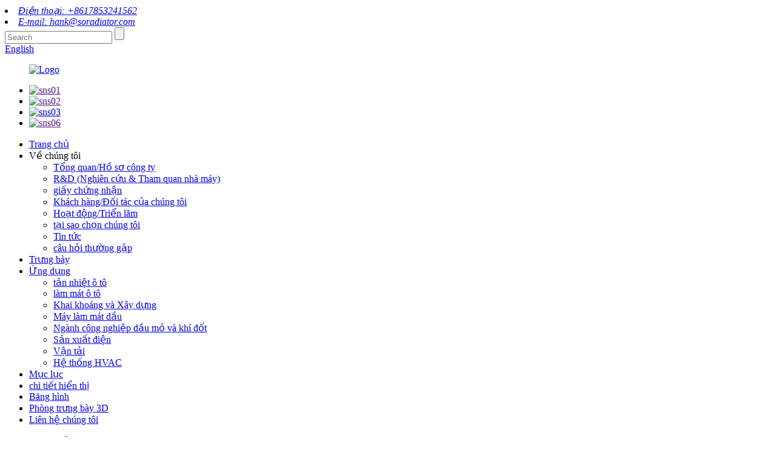

--- FILE ---
content_type: text/html
request_url: http://vi.soradiator.com/display/
body_size: 9323
content:
<!DOCTYPE html> <html dir="ltr" lang="vi"> <head> <meta charset="UTF-8"/> <title>Trưng bày</title> <meta http-equiv="Content-Type" content="text/html; charset=UTF-8" /> <!-- Google tag (gtag.js) --> <script async src="https://www.googletagmanager.com/gtag/js?id=G-404VQFEXJ7"></script> <script>
  window.dataLayer = window.dataLayer || [];
  function gtag(){dataLayer.push(arguments);}
  gtag('js', new Date());

  gtag('config', 'G-404VQFEXJ7');
</script> <meta name="viewport" content="width=device-width,initial-scale=1,minimum-scale=1,maximum-scale=1,user-scalable=no"> <link rel="apple-touch-icon-precomposed" href=""> <meta name="format-detection" content="telephone=no"> <meta name="apple-mobile-web-app-capable" content="yes"> <meta name="apple-mobile-web-app-status-bar-style" content="black"> <link href="//cdn.globalso.com/soradiator/style/global/style.css" rel="stylesheet" onload="this.onload=null;this.rel='stylesheet'"> <link href="//cdn.globalso.com/soradiator/style/public/public.css" rel="stylesheet" onload="this.onload=null;this.rel='stylesheet'"> <script src="https://cdn.globalso.com/lite-yt-embed.js"></script> <link href="https://cdn.globalso.com/lite-yt-embed.css" rel="stylesheet" onload="this.onload=null;this.rel='stylesheet'">  <script type="text/javascript" src="//cdn.globalso.com/soradiator/style/global/js/jquery.min.js"></script> <link rel="shortcut icon" href="//cdn.globalso.com/soradiator/ico.png" /> <link href="//cdn.globalso.com/hide_search.css" rel="stylesheet"/><link href="//www.soradiator.com/style/vi.html.css" rel="stylesheet"/></head> <body> <header class="head-wrapper">   <div class="topbar">     <div class="layout">       <address class="gm-sep head-contact">             <li class="head-phone"><a href="tel:+8617853241562">Điện thoại: +8617853241562</a></li>                   <li class="head-email"><a href="mailto:hank@soradiator.com">E-mail:         hank@soradiator.com        </a></li>             </address>       <div class="head-search">         <div class="head-search-form">           <form  action="/search.php" method="get">             <input class="search-ipt" type="text" placeholder="Search" name="s" id="s" />             <input type="hidden"  />             <input class="search-btn" type="submit" id="searchsubmit" value="" name="cat"/>           </form>         </div>         <span class="search-toggle"></span> </div>       <div class="change-language ensemble">   <div class="change-language-info">     <div class="change-language-title medium-title">        <div class="language-flag language-flag-en"><a href="https://www.soradiator.com/"><b class="country-flag"></b><span>English</span> </a></div>        <b class="language-icon"></b>      </div> 	<div class="change-language-cont sub-content">         <div class="empty"></div>     </div>   </div> </div> <!--theme125-->    </div>   </div>   <div class="header">     <div class="layout">       <figure class="logo"><a href="/">                 <img src="//cdn.globalso.com/soradiator/logo.png" alt="Logo">                 </a></figure>       <ul class="gm-sep head-social">                 <li><a target="_blank" href=""><img src="//cdn.globalso.com/soradiator/sns01.png" alt="sns01"></a></li>                 <li><a target="_blank" href=""><img src="//cdn.globalso.com/soradiator/sns02.png" alt="sns02"></a></li>                 <li><a target="_blank" href="https://www.linkedin.com/company/qingdao-shuangfeng-radiators/?viewAsMember=true"><img src="//cdn.globalso.com/soradiator/sns03.png" alt="sns03"></a></li>                 <li><a target="_blank" href=""><img src="//cdn.globalso.com/soradiator/sns06.png" alt="sns06"></a></li>               </ul>     </div>   </div>   <nav class="nav-bar">     <ul class="gm-sep nav">       <li><a href="/">Trang chủ</a></li> <li><a>Về chúng tôi</a> <ul class="sub-menu"> 	<li><a href="/company-overviewprofile/">Tổng quan/Hồ sơ công ty</a></li> 	<li><a href="/r-d-research-factory-tour/">R&amp;D (Nghiên cứu &amp; Tham quan nhà máy)</a></li> 	<li><a href="/certificates/">giấy chứng nhận</a></li> 	<li><a href="/our-clientspartners/">Khách hàng/Đối tác của chúng tôi</a></li> 	<li><a href="/activitiesexhibitions/">Hoạt động/Triển lãm</a></li> 	<li><a href="/why-choose-us/">tại sao chọn chúng tôi</a></li> 	<li><a href="/news/">Tin tức</a></li> 	<li><a href="/faqs/">câu hỏi thường gặp</a></li> </ul> </li> <li class="nav-current"><a href="/display/">Trưng bày</a></li> <li><a href="/products/">Ứng dụng</a> <ul class="sub-menu"> 	<li><a href="/car-radiator-products/">tản nhiệt ô tô</a></li> 	<li><a href="/car-intercooler/">làm mát ô tô</a></li> 	<li><a href="/mining-and-construction/">Khai khoáng và Xây dựng</a></li> 	<li><a href="/oil-coolers/">Máy làm mát dầu</a></li> 	<li><a href="/oil-and-gas-industry/">Ngành công nghiệp dầu mỏ và khí đốt</a></li> 	<li><a href="/power-generation/">Sản xuất điện</a></li> 	<li><a href="/transportation/">Vận tải</a></li> 	<li><a href="/heating-ventilation-and-air-conditioning-systems/">Hệ thống HVAC</a></li> </ul> </li> <li><a href="/catalog/">Mục lục</a></li> <li><a href="/details-show/">chi tiết hiển thị</a></li> <li><a href="/video/">Băng hình</a></li> <li><a href="/3d-showroom/">Phòng trưng bày 3D</a></li> <li><a href="/contact-us/">Liên hệ chúng tôi</a></li>     </ul>   </nav> </header>     	          <nav class="path-bar">           <ul class="path-nav">              <li> <a itemprop="breadcrumb" href="/">Trang chủ</a></li><li> <a href="#">Trưng bày</a></li>           </ul>        </nav>  <section class="layout page_content main_content">     	 <aside class="aside"> <section class="aside-wrap">           <section class="side-widget">              <div class="side-tit-bar">                 <h4 class="side-tit">Trưng bày</h4>              </div>              <ul class="side-cate">                <li><a href="/display_catalog/tube-fin-radiator/">Bộ tản nhiệt dạng ống</a></li> <li><a href="/display_catalog/plate-fin-radiator/">Bộ tản nhiệt dạng tấm</a></li> <li><a href="/display_catalog/cooling-system-assembly/">Lắp ráp hệ thống làm mát</a></li>                 </ul>                         </section>            		   </section> 	  </aside>       <section class="main">       <div class="main-tit-bar">          <h1 class="title">Trưng bày</h1>           <div class="clear"></div>       </div>          <div class="blog_list new-list">              <ul> <li class="blog-item new_item">                           <figure class="item-wrap">                             <a class="item-img" href="/display/cold-plate/"><img class="blog-img" src="//cdn.globalso.com/soradiator/cold-plate-01.jpg" alt="tấm lạnh"></a>                              <figcaption class="item-info">                                 <h3 class="item-title"><a href="/display/cold-plate/">tấm lạnh</a></h3>                                                                  <a href="/display/cold-plate/" class="item-more">Đọc thêm</a>                               </figcaption>                             </figure>                         </li>              <li class="blog-item new_item">                           <figure class="item-wrap">                             <a class="item-img" href="/display/cooing-systom-assembly/"><img class="blog-img" src="//cdn.globalso.com/soradiator/Cooing-Systom-Assembly-01.jpg" alt="Cooing hệ thống lắp ráp"></a>                              <figcaption class="item-info">                                 <h3 class="item-title"><a href="/display/cooing-systom-assembly/">Cooing hệ thống lắp ráp</a></h3>                                                                  <a href="/display/cooing-systom-assembly/" class="item-more">Đọc thêm</a>                               </figcaption>                             </figure>                         </li>              <li class="blog-item new_item">                           <figure class="item-wrap">                             <a class="item-img" href="/display/hydraulic-system/"><img class="blog-img" src="//cdn.globalso.com/soradiator/Hydraulic-System-01.jpg" alt="Hệ thống thủy lực"></a>                              <figcaption class="item-info">                                 <h3 class="item-title"><a href="/display/hydraulic-system/">Hệ thống thủy lực</a></h3>                                                                  <a href="/display/hydraulic-system/" class="item-more">Đọc thêm</a>                               </figcaption>                             </figure>                         </li>              <li class="blog-item new_item">                           <figure class="item-wrap">                             <a class="item-img" href="/display/compressor/"><img class="blog-img" src="//cdn.globalso.com/soradiator/Compressor-01.jpg" alt="Máy nén"></a>                              <figcaption class="item-info">                                 <h3 class="item-title"><a href="/display/compressor/">Máy nén</a></h3>                                                                  <a href="/display/compressor/" class="item-more">Đọc thêm</a>                               </figcaption>                             </figure>                         </li>              <li class="blog-item new_item">                           <figure class="item-wrap">                             <a class="item-img" href="/display/core/"><img class="blog-img" src="//cdn.globalso.com/soradiator/Core-01.jpg" alt="Cốt lõi"></a>                              <figcaption class="item-info">                                 <h3 class="item-title"><a href="/display/core/">Cốt lõi</a></h3>                                                                  <a href="/display/core/" class="item-more">Đọc thêm</a>                               </figcaption>                             </figure>                         </li>              <li class="blog-item new_item">                           <figure class="item-wrap">                             <a class="item-img" href="/display/railway-vehicle/"><img class="blog-img" src="//cdn.globalso.com/soradiator/Railway-Vehicle-01.jpg" alt="phương tiện đường sắt"></a>                              <figcaption class="item-info">                                 <h3 class="item-title"><a href="/display/railway-vehicle/">phương tiện đường sắt</a></h3>                                                                  <a href="/display/railway-vehicle/" class="item-more">Đọc thêm</a>                               </figcaption>                             </figure>                         </li>              <li class="blog-item new_item">                           <figure class="item-wrap">                             <a class="item-img" href="/display/traffic-vehicle/"><img class="blog-img" src="//cdn.globalso.com/soradiator/Traffic-Vehicle-01.jpg" alt="phương tiện giao thông"></a>                              <figcaption class="item-info">                                 <h3 class="item-title"><a href="/display/traffic-vehicle/">phương tiện giao thông</a></h3>                                                                  <a href="/display/traffic-vehicle/" class="item-more">Đọc thêm</a>                               </figcaption>                             </figure>                         </li>              <li class="blog-item new_item">                           <figure class="item-wrap">                             <a class="item-img" href="/display/engineering-machinery-2/"><img class="blog-img" src="//cdn.globalso.com/soradiator/Engineering-Machinery-011.jpg" alt="Máy móc kỹ thuật"></a>                              <figcaption class="item-info">                                 <h3 class="item-title"><a href="/display/engineering-machinery-2/">Máy móc kỹ thuật</a></h3>                                                                  <a href="/display/engineering-machinery-2/" class="item-more">Đọc thêm</a>                               </figcaption>                             </figure>                         </li>              <li class="blog-item new_item">                           <figure class="item-wrap">                             <a class="item-img" href="/display/electric-energy/"><img class="blog-img" src="//cdn.globalso.com/soradiator/Electric-Energy-01.jpg" alt="Năng lượng điện"></a>                              <figcaption class="item-info">                                 <h3 class="item-title"><a href="/display/electric-energy/">Năng lượng điện</a></h3>                                                                  <a href="/display/electric-energy/" class="item-more">Đọc thêm</a>                               </figcaption>                             </figure>                         </li>              <li class="blog-item new_item">                           <figure class="item-wrap">                             <a class="item-img" href="/display/fin-structure/"><img class="blog-img" src="//cdn.globalso.com/soradiator/Fin-Structure-01.jpg" alt="Cấu trúc vây"></a>                              <figcaption class="item-info">                                 <h3 class="item-title"><a href="/display/fin-structure/">Cấu trúc vây</a></h3>                                                                  <a href="/display/fin-structure/" class="item-more">Đọc thêm</a>                               </figcaption>                             </figure>                         </li>              <li class="blog-item new_item">                           <figure class="item-wrap">                             <a class="item-img" href="/display/passenger-car/"><img class="blog-img" src="//cdn.globalso.com/soradiator/Passenger-Car-01.jpg" alt="Xe chở khách"></a>                              <figcaption class="item-info">                                 <h3 class="item-title"><a href="/display/passenger-car/">Xe chở khách</a></h3>                                                                  <a href="/display/passenger-car/" class="item-more">Đọc thêm</a>                               </figcaption>                             </figure>                         </li>              <li class="blog-item new_item">                           <figure class="item-wrap">                             <a class="item-img" href="/display/modify-car/"><img class="blog-img" src="//cdn.globalso.com/soradiator/Modify-Car-01.jpg" alt="sửa xe"></a>                              <figcaption class="item-info">                                 <h3 class="item-title"><a href="/display/modify-car/">sửa xe</a></h3>                                                                  <a href="/display/modify-car/" class="item-more">Đọc thêm</a>                               </figcaption>                             </figure>                         </li>              <li class="blog-item new_item">                           <figure class="item-wrap">                             <a class="item-img" href="/display/light-truck/"><img class="blog-img" src="//cdn.globalso.com/soradiator/Light-Truck-01.jpg" alt="xe tải nhẹ"></a>                              <figcaption class="item-info">                                 <h3 class="item-title"><a href="/display/light-truck/">xe tải nhẹ</a></h3>                                                                  <a href="/display/light-truck/" class="item-more">Đọc thêm</a>                               </figcaption>                             </figure>                         </li>              <li class="blog-item new_item">                           <figure class="item-wrap">                             <a class="item-img" href="/display/intercooler/"><img class="blog-img" src="//cdn.globalso.com/soradiator/Intercooler-01.jpg" alt="làm mát trung gian"></a>                              <figcaption class="item-info">                                 <h3 class="item-title"><a href="/display/intercooler/">làm mát trung gian</a></h3>                                                                  <a href="/display/intercooler/" class="item-more">Đọc thêm</a>                               </figcaption>                             </figure>                         </li>              <li class="blog-item new_item">                           <figure class="item-wrap">                             <a class="item-img" href="/display/heavy-duty-truck/"><img class="blog-img" src="//cdn.globalso.com/soradiator/Heavy-Duty-Truck-01.jpg" alt="Xe tải hạng nặng"></a>                              <figcaption class="item-info">                                 <h3 class="item-title"><a href="/display/heavy-duty-truck/">Xe tải hạng nặng</a></h3>                                                                  <a href="/display/heavy-duty-truck/" class="item-more">Đọc thêm</a>                               </figcaption>                             </figure>                         </li>              <li class="blog-item new_item">                           <figure class="item-wrap">                             <a class="item-img" href="/display/forklift/"><img class="blog-img" src="//cdn.globalso.com/soradiator/forklift-01.jpg" alt="xe nâng"></a>                              <figcaption class="item-info">                                 <h3 class="item-title"><a href="/display/forklift/">xe nâng</a></h3>                                                                  <a href="/display/forklift/" class="item-more">Đọc thêm</a>                               </figcaption>                             </figure>                         </li>              <li class="blog-item new_item">                           <figure class="item-wrap">                             <a class="item-img" href="/display/farming-equipment/"><img class="blog-img" src="//cdn.globalso.com/soradiator/Farming-Equipment-01.jpg" alt="thiết bị canh tác"></a>                              <figcaption class="item-info">                                 <h3 class="item-title"><a href="/display/farming-equipment/">thiết bị canh tác</a></h3>                                                                  <a href="/display/farming-equipment/" class="item-more">Đọc thêm</a>                               </figcaption>                             </figure>                         </li>              <li class="blog-item new_item">                           <figure class="item-wrap">                             <a class="item-img" href="/display/engineering-machinery/"><img class="blog-img" src="//cdn.globalso.com/soradiator/Engineering-Machinery-01.jpg" alt="Máy móc kỹ thuật"></a>                              <figcaption class="item-info">                                 <h3 class="item-title"><a href="/display/engineering-machinery/">Máy móc kỹ thuật</a></h3>                                                                  <a href="/display/engineering-machinery/" class="item-more">Đọc thêm</a>                               </figcaption>                             </figure>                         </li>                       </ul>       </div>            <div class="page-bar">          <div class="pages"></div>       </div>    </section>   </section> <footer class="foot-wrapper" > <div class="subscribe"> 	<div class="layout">     	         <span class="wow fadeInUpA"  data-wow-delay=".1s">Mọi thắc mắc về sản phẩm hoặc bảng giá của chúng tôi, vui lòng để lại email của bạn cho chúng tôi và chúng tôi sẽ liên lạc trong vòng 24 giờ.</span>       <div> <div class="button email inquiryfoot"   onclick="showMsgPop();">Yêu cầu ngay bây giờ</div></div>     </div> </div> <div class="foot-items">      <div class="gm-sep layout">         <div class="wow fadeInRightA foot-item  foot-item-contact" data-wow-delay=".1s">           <h2 class="foot-tit">Liên hệ chúng tôi</h2>             <ul class="foot-cont">                <li class="foot_addr">Địa chỉ: 19 Đường Ôn Châu, Khu Phát triển Kinh tế Laixi, thành phố Thanh Đảo, Trung Quốc</li>               <li class="foot_phone">Điện thoại/Whatsapp: +8617853241562</li>   <li class="foot_skype">Điện thoại/Whatsapp: +8615589205780</li>        <li class="foot_email"><a href="mailto:hank@soradiator.com">Mail: hank@soradiator.com</a></li>                  </ul>         </div>                  <div class="wow fadeInRightA foot-item  foot-item-news"  data-wow-delay=".2s">           <h2 class="foot-tit">tin mới nhất</h2>             <div class="foot-cont">                            <div class="new-item"><time>10/08/23</time><h3 class="title"><a href="/news/innovative-car-radiator-revolutionizes-cooling-efficiency/">Bộ tản nhiệt ô tô sáng tạo cách mạng hóa...</a></h3></div>                             <div class="new-item"><time>09/08/23</time><h3 class="title"><a href="/news/enhance-your-rides-performance-and-style-with-a-radiator-upgrade/">Nâng cao hiệu suất chuyến đi của bạn và...</a></h3></div>                             <div class="new-item"><time>08/08/23</time><h3 class="title"><a href="/news/enhance-your-cars-performance-with-a-high-performance-intercooler/">Nâng cao hiệu suất cho ô tô của bạn với...</a></h3></div>                             <div class="new-item"><time>07/08/23</time><h3 class="title"><a href="/news/car-radiator-design-promises-enhanced-cooling-efficiency-and-sustainability/">Lời hứa thiết kế bộ tản nhiệt ô tô mang tính cách mạng...</a></h3></div>                             <div class="new-item"><time>07/08/23</time><h3 class="title"><a href="/news/aluminum-radiators-gain-popularity-for-their-energy-efficiency-and-durability/">Bộ tản nhiệt bằng nhôm đạt được sự phổ biến cho th...</a></h3></div>                                          </div>         </div>         <div class="wow fadeInRightA foot-item  foot-item-list"  data-wow-delay=".3s">           <h2 class="foot-tit">Thông tin</h2>             <ul class="foot-cont">             <li class=""><a href="/3d-showroom/">Phòng trưng bày 3D</a></li><li class=""><a href="/activitiesexhibitions/">Hoạt động/Triển lãm</a></li><li class=""><a href="/certificates/">giấy chứng nhận</a></li><li class=""><a href="/company-overviewprofile/">Tổng quan/Hồ sơ công ty</a></li><li class=""><a href="/contact-us/">Liên hệ chúng tôi</a></li><li class=""><a href="/details-show/">chi tiết hiển thị</a></li><li class=""><a href="/faqs/">câu hỏi thường gặp</a></li><li class=""><a href="/our-clientspartners/">Khách hàng/Đối tác của chúng tôi</a></li><li class=""><a href="/r-d-research-factory-tour/">R&amp;D (Nghiên cứu &amp; Tham quan nhà máy)</a></li><li class=""><a href="/video/">Băng hình</a></li><li class=""><a href="/why-choose-us/">tại sao chọn chúng tôi</a></li>             </ul>             <div class="copyright">© Copyright - 2010-2022 : All Rights Reserved.<script type="text/javascript" src="//www.globalso.site/livechat.js"></script>				<br><a href="/featured/">sản phẩm nổi bật</a> - <a href="/sitemap.xml">Sơ đồ trang web</a> - <a href="/">AMP di động</a> <br><a href='/radiator-buick/' title='Radiator Buick'>tản nhiệt Buick</a>,  <a href='/fin-and-tube-heat-exchanger/' title='Fin And Tube Heat Exchanger'>Bộ trao đổi nhiệt dạng vây và ống</a>,  <a href='/car-intercooler/' title='Car Intercooler'>làm mát ô tô</a>,  <a href='/external-oil-cooler/' title='External Oil Cooler'>Bộ làm mát dầu bên ngoài</a>,  <a href='/agriculture-tractor-radiator/' title='Agriculture Tractor Radiator'>Bộ tản nhiệt máy kéo nông nghiệp</a>,  <a href='/oil-cooler-hyundai-excavator/' title='Oil Cooler Hyundai Excavator'>Máy làm mát dầu Hyundai</a>, 				</div>         </div>                      </div>              </div>   </footer>                                               <aside class="scrollsidebar" id="scrollsidebar">    <section class="side_content">     <div class="side_list">     	<header class="hd"><img src="//cdn.globalso.com/title_pic.png" alt="trực tuyến"/></header>         <div class="cont"> 		<li><a class="email" href="javascript:" onclick="showMsgPop();">Gửi email</a></li>  	     </div> 		                       <div class="side_title"><a  class="close_btn"><span>x</span></a></div>     </div>   </section>   <div class="show_btn"></div> </aside>             <section class="inquiry-pop-bd">            <section class="inquiry-pop">                 <i class="ico-close-pop" onclick="hideMsgPop();"></i>  <script type="text/javascript" src="//www.globalso.site/form.js"></script>            </section> </section>  <script type="text/javascript" src="//cdn.globalso.com/soradiator/style/global/js/common.js"></script> <script type="text/javascript" src="//cdn.globalso.com/soradiator/style/public/public.js"></script> <!--[if lt IE 9]> <script src="//cdn.globalso.com/soradiator/style/global/js/html5.js"></script> <![endif]--> <script>
function getCookie(name) {
    var arg = name + "=";
    var alen = arg.length;
    var clen = document.cookie.length;
    var i = 0;
    while (i < clen) {
        var j = i + alen;
        if (document.cookie.substring(i, j) == arg) return getCookieVal(j);
        i = document.cookie.indexOf(" ", i) + 1;
        if (i == 0) break;
    }
    return null;
}
function setCookie(name, value) {
    var expDate = new Date();
    var argv = setCookie.arguments;
    var argc = setCookie.arguments.length;
    var expires = (argc > 2) ? argv[2] : null;
    var path = (argc > 3) ? argv[3] : null;
    var domain = (argc > 4) ? argv[4] : null;
    var secure = (argc > 5) ? argv[5] : false;
    if (expires != null) {
        expDate.setTime(expDate.getTime() + expires);
    }
    document.cookie = name + "=" + escape(value) + ((expires == null) ? "": ("; expires=" + expDate.toUTCString())) + ((path == null) ? "": ("; path=" + path)) + ((domain == null) ? "": ("; domain=" + domain)) + ((secure == true) ? "; secure": "");
}
function getCookieVal(offset) {
    var endstr = document.cookie.indexOf(";", offset);
    if (endstr == -1) endstr = document.cookie.length;
    return unescape(document.cookie.substring(offset, endstr));
}

var firstshow = 0;
var cfstatshowcookie = getCookie('easyiit_stats');
if (cfstatshowcookie != 1) {
    a = new Date();
    h = a.getHours();
    m = a.getMinutes();
    s = a.getSeconds();
    sparetime = 1000 * 60 * 60 * 24 * 1 - (h * 3600 + m * 60 + s) * 1000 - 1;
    setCookie('easyiit_stats', 1, sparetime, '/');
    firstshow = 1;
}
if (!navigator.cookieEnabled) {
    firstshow = 0;
}
var referrer = escape(document.referrer);
var currweb = escape(location.href);
var screenwidth = screen.width;
var screenheight = screen.height;
var screencolordepth = screen.colorDepth;
$(function($){
   $.get("https://www.soradiator.com/statistic.php", { action:'stats_init', assort:0, referrer:referrer, currweb:currweb , firstshow:firstshow ,screenwidth:screenwidth, screenheight: screenheight, screencolordepth: screencolordepth, ranstr: Math.random()},function(data){}, "json");
			
});
</script> <script type="text/javascript">

if(typeof jQuery == 'undefined' || typeof jQuery.fn.on == 'undefined') {
	document.write('<script src="https://www.soradiator.com/wp-content/plugins/bb-plugin/js/jquery.js"><\/script>');
	document.write('<script src="https://www.soradiator.com/wp-content/plugins/bb-plugin/js/jquery.migrate.min.js"><\/script>');
}

</script><ul class="prisna-wp-translate-seo" id="prisna-translator-seo"><li class="language-flag language-flag-en"><a href="https://www.soradiator.com/display/" title="English" target="_blank"><b class="country-flag"></b><span>English</span></a></li><li class="language-flag language-flag-fr"><a href="http://fr.soradiator.com/display/" title="French" target="_blank"><b class="country-flag"></b><span>French</span></a></li><li class="language-flag language-flag-de"><a href="http://de.soradiator.com/display/" title="German" target="_blank"><b class="country-flag"></b><span>German</span></a></li><li class="language-flag language-flag-pt"><a href="http://pt.soradiator.com/display/" title="Portuguese" target="_blank"><b class="country-flag"></b><span>Portuguese</span></a></li><li class="language-flag language-flag-es"><a href="http://es.soradiator.com/display/" title="Spanish" target="_blank"><b class="country-flag"></b><span>Spanish</span></a></li><li class="language-flag language-flag-ru"><a href="http://ru.soradiator.com/display/" title="Russian" target="_blank"><b class="country-flag"></b><span>Russian</span></a></li><li class="language-flag language-flag-ja"><a href="http://ja.soradiator.com/display/" title="Japanese" target="_blank"><b class="country-flag"></b><span>Japanese</span></a></li><li class="language-flag language-flag-ko"><a href="http://ko.soradiator.com/display/" title="Korean" target="_blank"><b class="country-flag"></b><span>Korean</span></a></li><li class="language-flag language-flag-ar"><a href="http://ar.soradiator.com/display/" title="Arabic" target="_blank"><b class="country-flag"></b><span>Arabic</span></a></li><li class="language-flag language-flag-ga"><a href="http://ga.soradiator.com/display/" title="Irish" target="_blank"><b class="country-flag"></b><span>Irish</span></a></li><li class="language-flag language-flag-el"><a href="http://el.soradiator.com/display/" title="Greek" target="_blank"><b class="country-flag"></b><span>Greek</span></a></li><li class="language-flag language-flag-tr"><a href="http://tr.soradiator.com/display/" title="Turkish" target="_blank"><b class="country-flag"></b><span>Turkish</span></a></li><li class="language-flag language-flag-it"><a href="http://it.soradiator.com/display/" title="Italian" target="_blank"><b class="country-flag"></b><span>Italian</span></a></li><li class="language-flag language-flag-da"><a href="http://da.soradiator.com/display/" title="Danish" target="_blank"><b class="country-flag"></b><span>Danish</span></a></li><li class="language-flag language-flag-ro"><a href="http://ro.soradiator.com/display/" title="Romanian" target="_blank"><b class="country-flag"></b><span>Romanian</span></a></li><li class="language-flag language-flag-id"><a href="http://id.soradiator.com/display/" title="Indonesian" target="_blank"><b class="country-flag"></b><span>Indonesian</span></a></li><li class="language-flag language-flag-cs"><a href="http://cs.soradiator.com/display/" title="Czech" target="_blank"><b class="country-flag"></b><span>Czech</span></a></li><li class="language-flag language-flag-af"><a href="http://af.soradiator.com/display/" title="Afrikaans" target="_blank"><b class="country-flag"></b><span>Afrikaans</span></a></li><li class="language-flag language-flag-sv"><a href="http://sv.soradiator.com/display/" title="Swedish" target="_blank"><b class="country-flag"></b><span>Swedish</span></a></li><li class="language-flag language-flag-pl"><a href="http://pl.soradiator.com/display/" title="Polish" target="_blank"><b class="country-flag"></b><span>Polish</span></a></li><li class="language-flag language-flag-eu"><a href="http://eu.soradiator.com/display/" title="Basque" target="_blank"><b class="country-flag"></b><span>Basque</span></a></li><li class="language-flag language-flag-ca"><a href="http://ca.soradiator.com/display/" title="Catalan" target="_blank"><b class="country-flag"></b><span>Catalan</span></a></li><li class="language-flag language-flag-eo"><a href="http://eo.soradiator.com/display/" title="Esperanto" target="_blank"><b class="country-flag"></b><span>Esperanto</span></a></li><li class="language-flag language-flag-hi"><a href="http://hi.soradiator.com/display/" title="Hindi" target="_blank"><b class="country-flag"></b><span>Hindi</span></a></li><li class="language-flag language-flag-lo"><a href="http://lo.soradiator.com/display/" title="Lao" target="_blank"><b class="country-flag"></b><span>Lao</span></a></li><li class="language-flag language-flag-sq"><a href="http://sq.soradiator.com/display/" title="Albanian" target="_blank"><b class="country-flag"></b><span>Albanian</span></a></li><li class="language-flag language-flag-am"><a href="http://am.soradiator.com/display/" title="Amharic" target="_blank"><b class="country-flag"></b><span>Amharic</span></a></li><li class="language-flag language-flag-hy"><a href="http://hy.soradiator.com/display/" title="Armenian" target="_blank"><b class="country-flag"></b><span>Armenian</span></a></li><li class="language-flag language-flag-az"><a href="http://az.soradiator.com/display/" title="Azerbaijani" target="_blank"><b class="country-flag"></b><span>Azerbaijani</span></a></li><li class="language-flag language-flag-be"><a href="http://be.soradiator.com/display/" title="Belarusian" target="_blank"><b class="country-flag"></b><span>Belarusian</span></a></li><li class="language-flag language-flag-bn"><a href="http://bn.soradiator.com/display/" title="Bengali" target="_blank"><b class="country-flag"></b><span>Bengali</span></a></li><li class="language-flag language-flag-bs"><a href="http://bs.soradiator.com/display/" title="Bosnian" target="_blank"><b class="country-flag"></b><span>Bosnian</span></a></li><li class="language-flag language-flag-bg"><a href="http://bg.soradiator.com/display/" title="Bulgarian" target="_blank"><b class="country-flag"></b><span>Bulgarian</span></a></li><li class="language-flag language-flag-ceb"><a href="http://ceb.soradiator.com/display/" title="Cebuano" target="_blank"><b class="country-flag"></b><span>Cebuano</span></a></li><li class="language-flag language-flag-ny"><a href="http://ny.soradiator.com/display/" title="Chichewa" target="_blank"><b class="country-flag"></b><span>Chichewa</span></a></li><li class="language-flag language-flag-co"><a href="http://co.soradiator.com/display/" title="Corsican" target="_blank"><b class="country-flag"></b><span>Corsican</span></a></li><li class="language-flag language-flag-hr"><a href="http://hr.soradiator.com/display/" title="Croatian" target="_blank"><b class="country-flag"></b><span>Croatian</span></a></li><li class="language-flag language-flag-nl"><a href="http://nl.soradiator.com/display/" title="Dutch" target="_blank"><b class="country-flag"></b><span>Dutch</span></a></li><li class="language-flag language-flag-et"><a href="http://et.soradiator.com/display/" title="Estonian" target="_blank"><b class="country-flag"></b><span>Estonian</span></a></li><li class="language-flag language-flag-tl"><a href="http://tl.soradiator.com/display/" title="Filipino" target="_blank"><b class="country-flag"></b><span>Filipino</span></a></li><li class="language-flag language-flag-fi"><a href="http://fi.soradiator.com/display/" title="Finnish" target="_blank"><b class="country-flag"></b><span>Finnish</span></a></li><li class="language-flag language-flag-fy"><a href="http://fy.soradiator.com/display/" title="Frisian" target="_blank"><b class="country-flag"></b><span>Frisian</span></a></li><li class="language-flag language-flag-gl"><a href="http://gl.soradiator.com/display/" title="Galician" target="_blank"><b class="country-flag"></b><span>Galician</span></a></li><li class="language-flag language-flag-ka"><a href="http://ka.soradiator.com/display/" title="Georgian" target="_blank"><b class="country-flag"></b><span>Georgian</span></a></li><li class="language-flag language-flag-gu"><a href="http://gu.soradiator.com/display/" title="Gujarati" target="_blank"><b class="country-flag"></b><span>Gujarati</span></a></li><li class="language-flag language-flag-ht"><a href="http://ht.soradiator.com/display/" title="Haitian" target="_blank"><b class="country-flag"></b><span>Haitian</span></a></li><li class="language-flag language-flag-ha"><a href="http://ha.soradiator.com/display/" title="Hausa" target="_blank"><b class="country-flag"></b><span>Hausa</span></a></li><li class="language-flag language-flag-haw"><a href="http://haw.soradiator.com/display/" title="Hawaiian" target="_blank"><b class="country-flag"></b><span>Hawaiian</span></a></li><li class="language-flag language-flag-iw"><a href="http://iw.soradiator.com/display/" title="Hebrew" target="_blank"><b class="country-flag"></b><span>Hebrew</span></a></li><li class="language-flag language-flag-hmn"><a href="http://hmn.soradiator.com/display/" title="Hmong" target="_blank"><b class="country-flag"></b><span>Hmong</span></a></li><li class="language-flag language-flag-hu"><a href="http://hu.soradiator.com/display/" title="Hungarian" target="_blank"><b class="country-flag"></b><span>Hungarian</span></a></li><li class="language-flag language-flag-is"><a href="http://is.soradiator.com/display/" title="Icelandic" target="_blank"><b class="country-flag"></b><span>Icelandic</span></a></li><li class="language-flag language-flag-ig"><a href="http://ig.soradiator.com/display/" title="Igbo" target="_blank"><b class="country-flag"></b><span>Igbo</span></a></li><li class="language-flag language-flag-jw"><a href="http://jw.soradiator.com/display/" title="Javanese" target="_blank"><b class="country-flag"></b><span>Javanese</span></a></li><li class="language-flag language-flag-kn"><a href="http://kn.soradiator.com/display/" title="Kannada" target="_blank"><b class="country-flag"></b><span>Kannada</span></a></li><li class="language-flag language-flag-kk"><a href="http://kk.soradiator.com/display/" title="Kazakh" target="_blank"><b class="country-flag"></b><span>Kazakh</span></a></li><li class="language-flag language-flag-km"><a href="http://km.soradiator.com/display/" title="Khmer" target="_blank"><b class="country-flag"></b><span>Khmer</span></a></li><li class="language-flag language-flag-ku"><a href="http://ku.soradiator.com/display/" title="Kurdish" target="_blank"><b class="country-flag"></b><span>Kurdish</span></a></li><li class="language-flag language-flag-ky"><a href="http://ky.soradiator.com/display/" title="Kyrgyz" target="_blank"><b class="country-flag"></b><span>Kyrgyz</span></a></li><li class="language-flag language-flag-la"><a href="http://la.soradiator.com/display/" title="Latin" target="_blank"><b class="country-flag"></b><span>Latin</span></a></li><li class="language-flag language-flag-lv"><a href="http://lv.soradiator.com/display/" title="Latvian" target="_blank"><b class="country-flag"></b><span>Latvian</span></a></li><li class="language-flag language-flag-lt"><a href="http://lt.soradiator.com/display/" title="Lithuanian" target="_blank"><b class="country-flag"></b><span>Lithuanian</span></a></li><li class="language-flag language-flag-lb"><a href="http://lb.soradiator.com/display/" title="Luxembou.." target="_blank"><b class="country-flag"></b><span>Luxembou..</span></a></li><li class="language-flag language-flag-mk"><a href="http://mk.soradiator.com/display/" title="Macedonian" target="_blank"><b class="country-flag"></b><span>Macedonian</span></a></li><li class="language-flag language-flag-mg"><a href="http://mg.soradiator.com/display/" title="Malagasy" target="_blank"><b class="country-flag"></b><span>Malagasy</span></a></li><li class="language-flag language-flag-ms"><a href="http://ms.soradiator.com/display/" title="Malay" target="_blank"><b class="country-flag"></b><span>Malay</span></a></li><li class="language-flag language-flag-ml"><a href="http://ml.soradiator.com/display/" title="Malayalam" target="_blank"><b class="country-flag"></b><span>Malayalam</span></a></li><li class="language-flag language-flag-mt"><a href="http://mt.soradiator.com/display/" title="Maltese" target="_blank"><b class="country-flag"></b><span>Maltese</span></a></li><li class="language-flag language-flag-mi"><a href="http://mi.soradiator.com/display/" title="Maori" target="_blank"><b class="country-flag"></b><span>Maori</span></a></li><li class="language-flag language-flag-mr"><a href="http://mr.soradiator.com/display/" title="Marathi" target="_blank"><b class="country-flag"></b><span>Marathi</span></a></li><li class="language-flag language-flag-mn"><a href="http://mn.soradiator.com/display/" title="Mongolian" target="_blank"><b class="country-flag"></b><span>Mongolian</span></a></li><li class="language-flag language-flag-my"><a href="http://my.soradiator.com/display/" title="Burmese" target="_blank"><b class="country-flag"></b><span>Burmese</span></a></li><li class="language-flag language-flag-ne"><a href="http://ne.soradiator.com/display/" title="Nepali" target="_blank"><b class="country-flag"></b><span>Nepali</span></a></li><li class="language-flag language-flag-no"><a href="http://no.soradiator.com/display/" title="Norwegian" target="_blank"><b class="country-flag"></b><span>Norwegian</span></a></li><li class="language-flag language-flag-ps"><a href="http://ps.soradiator.com/display/" title="Pashto" target="_blank"><b class="country-flag"></b><span>Pashto</span></a></li><li class="language-flag language-flag-fa"><a href="http://fa.soradiator.com/display/" title="Persian" target="_blank"><b class="country-flag"></b><span>Persian</span></a></li><li class="language-flag language-flag-pa"><a href="http://pa.soradiator.com/display/" title="Punjabi" target="_blank"><b class="country-flag"></b><span>Punjabi</span></a></li><li class="language-flag language-flag-sr"><a href="http://sr.soradiator.com/display/" title="Serbian" target="_blank"><b class="country-flag"></b><span>Serbian</span></a></li><li class="language-flag language-flag-st"><a href="http://st.soradiator.com/display/" title="Sesotho" target="_blank"><b class="country-flag"></b><span>Sesotho</span></a></li><li class="language-flag language-flag-si"><a href="http://si.soradiator.com/display/" title="Sinhala" target="_blank"><b class="country-flag"></b><span>Sinhala</span></a></li><li class="language-flag language-flag-sk"><a href="http://sk.soradiator.com/display/" title="Slovak" target="_blank"><b class="country-flag"></b><span>Slovak</span></a></li><li class="language-flag language-flag-sl"><a href="http://sl.soradiator.com/display/" title="Slovenian" target="_blank"><b class="country-flag"></b><span>Slovenian</span></a></li><li class="language-flag language-flag-so"><a href="http://so.soradiator.com/display/" title="Somali" target="_blank"><b class="country-flag"></b><span>Somali</span></a></li><li class="language-flag language-flag-sm"><a href="http://sm.soradiator.com/display/" title="Samoan" target="_blank"><b class="country-flag"></b><span>Samoan</span></a></li><li class="language-flag language-flag-gd"><a href="http://gd.soradiator.com/display/" title="Scots Gaelic" target="_blank"><b class="country-flag"></b><span>Scots Gaelic</span></a></li><li class="language-flag language-flag-sn"><a href="http://sn.soradiator.com/display/" title="Shona" target="_blank"><b class="country-flag"></b><span>Shona</span></a></li><li class="language-flag language-flag-sd"><a href="http://sd.soradiator.com/display/" title="Sindhi" target="_blank"><b class="country-flag"></b><span>Sindhi</span></a></li><li class="language-flag language-flag-su"><a href="http://su.soradiator.com/display/" title="Sundanese" target="_blank"><b class="country-flag"></b><span>Sundanese</span></a></li><li class="language-flag language-flag-sw"><a href="http://sw.soradiator.com/display/" title="Swahili" target="_blank"><b class="country-flag"></b><span>Swahili</span></a></li><li class="language-flag language-flag-tg"><a href="http://tg.soradiator.com/display/" title="Tajik" target="_blank"><b class="country-flag"></b><span>Tajik</span></a></li><li class="language-flag language-flag-ta"><a href="http://ta.soradiator.com/display/" title="Tamil" target="_blank"><b class="country-flag"></b><span>Tamil</span></a></li><li class="language-flag language-flag-te"><a href="http://te.soradiator.com/display/" title="Telugu" target="_blank"><b class="country-flag"></b><span>Telugu</span></a></li><li class="language-flag language-flag-th"><a href="http://th.soradiator.com/display/" title="Thai" target="_blank"><b class="country-flag"></b><span>Thai</span></a></li><li class="language-flag language-flag-uk"><a href="http://uk.soradiator.com/display/" title="Ukrainian" target="_blank"><b class="country-flag"></b><span>Ukrainian</span></a></li><li class="language-flag language-flag-ur"><a href="http://ur.soradiator.com/display/" title="Urdu" target="_blank"><b class="country-flag"></b><span>Urdu</span></a></li><li class="language-flag language-flag-uz"><a href="http://uz.soradiator.com/display/" title="Uzbek" target="_blank"><b class="country-flag"></b><span>Uzbek</span></a></li><li class="language-flag language-flag-vi"><a href="http://vi.soradiator.com/display/" title="Vietnamese" target="_blank"><b class="country-flag"></b><span>Vietnamese</span></a></li><li class="language-flag language-flag-cy"><a href="http://cy.soradiator.com/display/" title="Welsh" target="_blank"><b class="country-flag"></b><span>Welsh</span></a></li><li class="language-flag language-flag-xh"><a href="http://xh.soradiator.com/display/" title="Xhosa" target="_blank"><b class="country-flag"></b><span>Xhosa</span></a></li><li class="language-flag language-flag-yi"><a href="http://yi.soradiator.com/display/" title="Yiddish" target="_blank"><b class="country-flag"></b><span>Yiddish</span></a></li><li class="language-flag language-flag-yo"><a href="http://yo.soradiator.com/display/" title="Yoruba" target="_blank"><b class="country-flag"></b><span>Yoruba</span></a></li><li class="language-flag language-flag-zu"><a href="http://zu.soradiator.com/display/" title="Zulu" target="_blank"><b class="country-flag"></b><span>Zulu</span></a></li><li class="language-flag language-flag-rw"><a href="http://rw.soradiator.com/display/" title="Kinyarwanda" target="_blank"><b class="country-flag"></b><span>Kinyarwanda</span></a></li><li class="language-flag language-flag-tt"><a href="http://tt.soradiator.com/display/" title="Tatar" target="_blank"><b class="country-flag"></b><span>Tatar</span></a></li><li class="language-flag language-flag-or"><a href="http://or.soradiator.com/display/" title="Oriya" target="_blank"><b class="country-flag"></b><span>Oriya</span></a></li><li class="language-flag language-flag-tk"><a href="http://tk.soradiator.com/display/" title="Turkmen" target="_blank"><b class="country-flag"></b><span>Turkmen</span></a></li><li class="language-flag language-flag-ug"><a href="http://ug.soradiator.com/display/" title="Uyghur" target="_blank"><b class="country-flag"></b><span>Uyghur</span></a></li></ul><link rel='stylesheet' id='fl-builder-layout-1760-css'  href='https://www.soradiator.com/uploads/bb-plugin/cache/1760-layout.css?ver=a8bddb3470f311ac3cb485566522512c' type='text/css' media='all' /> <link rel='stylesheet' id='fl-builder-layout-1744-css'  href='https://www.soradiator.com/uploads/bb-plugin/cache/1744-layout-partial.css?ver=e02f3993b85630868228d79d78d3a662' type='text/css' media='all' /> <link rel='stylesheet' id='fl-builder-layout-1740-css'  href='https://www.soradiator.com/uploads/bb-plugin/cache/1740-layout-partial.css?ver=d5b6827f18bf0f5dae0029f745508f80' type='text/css' media='all' /> <link rel='stylesheet' id='fl-builder-layout-1736-css'  href='https://www.soradiator.com/uploads/bb-plugin/cache/1736-layout-partial.css?ver=fee93b91c13726648e7c286328730af6' type='text/css' media='all' /> <link rel='stylesheet' id='fl-builder-layout-1732-css'  href='https://www.soradiator.com/uploads/bb-plugin/cache/1732-layout-partial.css?ver=1830aa0f34321bbb6bd9e07801c676ee' type='text/css' media='all' /> <link rel='stylesheet' id='fl-builder-layout-1727-css'  href='https://www.soradiator.com/uploads/bb-plugin/cache/1727-layout-partial.css?ver=9da92a527f9245ef54be8b57fe2a0388' type='text/css' media='all' /> <link rel='stylesheet' id='fl-builder-layout-1724-css'  href='https://www.soradiator.com/uploads/bb-plugin/cache/1724-layout-partial.css?ver=eaba1513b8f76efea412a896d3bb3808' type='text/css' media='all' /> <link rel='stylesheet' id='fl-builder-layout-1707-css'  href='https://www.soradiator.com/uploads/bb-plugin/cache/1707-layout-partial.css?ver=215f1382eeecd873b574ae30475cf80c' type='text/css' media='all' /> <link rel='stylesheet' id='fl-builder-layout-1701-css'  href='https://www.soradiator.com/uploads/bb-plugin/cache/1701-layout-partial.css?ver=d043a99d2bcc9e7f3d6fd24a02b8b907' type='text/css' media='all' /> <link rel='stylesheet' id='fl-builder-layout-1697-css'  href='https://www.soradiator.com/uploads/bb-plugin/cache/1697-layout-partial.css?ver=66c16d4adf563c52857a1f730dbb7198' type='text/css' media='all' /> <link rel='stylesheet' id='fl-builder-layout-1691-css'  href='https://www.soradiator.com/uploads/bb-plugin/cache/1691-layout-partial.css?ver=5b449c735d62df4d7f10ae2a7c487a23' type='text/css' media='all' /> <link rel='stylesheet' id='fl-builder-layout-1687-css'  href='https://www.soradiator.com/uploads/bb-plugin/cache/1687-layout-partial.css?ver=96ac83e8176b3c3ef521825daa66bfde' type='text/css' media='all' /> <link rel='stylesheet' id='fl-builder-layout-1679-css'  href='https://www.soradiator.com/uploads/bb-plugin/cache/1679-layout-partial.css?ver=1de767130b0e904847a1f65251126492' type='text/css' media='all' /> <link rel='stylesheet' id='fl-builder-layout-1672-css'  href='https://www.soradiator.com/uploads/bb-plugin/cache/1672-layout-partial.css?ver=e1eb52d82ab57579ca8c48444f7036cd' type='text/css' media='all' /> <link rel='stylesheet' id='fl-builder-layout-1669-css'  href='https://www.soradiator.com/uploads/bb-plugin/cache/1669-layout-partial.css?ver=961926b6dc8bb01db5bcd8bea805e1ea' type='text/css' media='all' /> <link rel='stylesheet' id='fl-builder-layout-1663-css'  href='https://www.soradiator.com/uploads/bb-plugin/cache/1663-layout-partial.css?ver=aa106c42ce174cc3681c42d06b7d5da2' type='text/css' media='all' /> <link rel='stylesheet' id='fl-builder-layout-1659-css'  href='https://www.soradiator.com/uploads/bb-plugin/cache/1659-layout-partial.css?ver=61aebfaa8f7d271248bd5f11633e80fb' type='text/css' media='all' /> <link rel='stylesheet' id='fl-builder-layout-1655-css'  href='https://www.soradiator.com/uploads/bb-plugin/cache/1655-layout-partial.css?ver=5320d8d32bce068a1c9289b7a2228ed4' type='text/css' media='all' />   <script type='text/javascript' src='https://www.soradiator.com/uploads/bb-plugin/cache/1760-layout.js?ver=a8bddb3470f311ac3cb485566522512c'></script>   <script src="//cdnus.globalso.com/common_front.js"></script><script src="//www.soradiator.com/style/vi.js"></script></body>  </html><!-- Globalso Cache file was created in 0.37439703941345 seconds, on 17-08-23 22:05:50 -->

--- FILE ---
content_type: text/css
request_url: https://www.soradiator.com/uploads/bb-plugin/cache/1744-layout-partial.css?ver=e02f3993b85630868228d79d78d3a662
body_size: 457
content:
.fl-node-62fefc5980b1b {width: 33.33%;}.fl-node-62fefc5980b59 {width: 33.33%;}.fl-node-62fefc5980b95 {width: 33.33%;}.fl-node-62fefc8191c72 {width: 33.33%;}.fl-node-62fefc8191cf0 {width: 33.33%;}.fl-node-62fefc8191d73 {width: 33.33%;}.fl-node-62fefc9b1fd27 {width: 33.33%;}.fl-node-62fefc9b1fda2 {width: 33.33%;}.fl-node-62fefc9b1fe1c {width: 33.33%;}.fl-node-62fefcb6b8fce {width: 33.33%;}.fl-node-62fefcb6b904a {width: 33.33%;}.fl-node-62fefcb6b90ac {width: 33.33%;}.fl-node-62fefd5be2fe8 {width: 33.33%;}.fl-node-62fefd5be304e {width: 33.33%;}.fl-node-62fefd5be30c9 {width: 33.33%;}

--- FILE ---
content_type: text/css
request_url: https://www.soradiator.com/uploads/bb-plugin/cache/1740-layout-partial.css?ver=d5b6827f18bf0f5dae0029f745508f80
body_size: -11
content:
.fl-node-62fef9eccfb62 {width: 33.33%;}.fl-node-62fef9eccfb9f {width: 33.33%;}.fl-node-62fef9eccfbb9 {width: 33.33%;}

--- FILE ---
content_type: text/css
request_url: https://www.soradiator.com/uploads/bb-plugin/cache/1736-layout-partial.css?ver=fee93b91c13726648e7c286328730af6
body_size: -12
content:
.fl-node-62fef73dc9dbd {width: 33.33%;}.fl-node-62fef73dc9df9 {width: 32.77%;}.fl-node-62fef73dc9e38 {width: 33.9%;}

--- FILE ---
content_type: text/css
request_url: https://www.soradiator.com/uploads/bb-plugin/cache/1732-layout-partial.css?ver=1830aa0f34321bbb6bd9e07801c676ee
body_size: -11
content:
.fl-node-62fef69abcc34 {width: 33.33%;}.fl-node-62fef69abcc71 {width: 33.33%;}.fl-node-62fef69abccaf {width: 33.33%;}

--- FILE ---
content_type: text/css
request_url: https://www.soradiator.com/uploads/bb-plugin/cache/1727-layout-partial.css?ver=9da92a527f9245ef54be8b57fe2a0388
body_size: 16
content:
.fl-node-62fef5d255cf8 {width: 50%;}.fl-node-62fef5d255d36 {width: 50%;}.fl-node-62fef5d6270c2 {width: 50%;}.fl-node-62fef5d62713c {width: 50%;}

--- FILE ---
content_type: text/css
request_url: https://www.soradiator.com/uploads/bb-plugin/cache/1724-layout-partial.css?ver=eaba1513b8f76efea412a896d3bb3808
body_size: -55
content:
.fl-node-62fef43aa261d {width: 50%;}.fl-node-62fef43aa265a {width: 50%;}

--- FILE ---
content_type: text/css
request_url: https://www.soradiator.com/uploads/bb-plugin/cache/1707-layout-partial.css?ver=215f1382eeecd873b574ae30475cf80c
body_size: 808
content:
.fl-node-62fef18e40916 {width: 33.33%;}.fl-node-62fef18e40954 {width: 33.33%;}.fl-node-62fef18e40991 {width: 33.33%;}.fl-node-62fef1af3482f {width: 33.33%;}.fl-node-62fef1af348aa {width: 33.33%;}.fl-node-62fef1af34924 {width: 33.33%;}.fl-node-62fef1d55c2df {width: 33.33%;}.fl-node-62fef1d55c35b {width: 33.33%;}.fl-node-62fef1d55c3d5 {width: 33.33%;}.fl-node-62fef1f9392c7 {width: 33.33%;}.fl-node-62fef1f939342 {width: 33.33%;}.fl-node-62fef1f9393bd {width: 33.33%;}.fl-node-62fef22061795 {width: 33.33%;}.fl-node-62fef2206180f {width: 33.33%;}.fl-node-62fef22061889 {width: 33.33%;}.fl-node-62ff37c1f2b09 {width: 33.33%;}.fl-node-62ff37c1f2b84 {width: 33.33%;}.fl-node-62ff37c1f2c02 {width: 33.33%;}.fl-node-62ff38b4dba9b {width: 33.33%;}.fl-node-62ff38b4dbb1e {width: 33.33%;}.fl-node-62ff38b4dbb98 {width: 33.33%;}.fl-node-62ff38d557bd7 {width: 33.33%;}.fl-node-62ff38d557c52 {width: 33.33%;}.fl-node-62ff38d557ccd {width: 33.33%;}

--- FILE ---
content_type: text/css
request_url: https://www.soradiator.com/uploads/bb-plugin/cache/1701-layout-partial.css?ver=d043a99d2bcc9e7f3d6fd24a02b8b907
body_size: 61
content:
.fl-node-62feef154bedf {width: 50%;}.fl-node-62feef154bf1c {width: 50%;}.fl-node-62feef2f9b424 {width: 33.33%;}.fl-node-62feef2f9b49e {width: 33.33%;}.fl-node-62feef2f9b519 {width: 33.33%;}

--- FILE ---
content_type: text/css
request_url: https://www.soradiator.com/uploads/bb-plugin/cache/1697-layout-partial.css?ver=66c16d4adf563c52857a1f730dbb7198
body_size: 61
content:
.fl-node-62fee87859e8f {width: 25.67%;}.fl-node-62fee87859ed1 {width: 47.11%;}.fl-node-62fee87859f11 {width: 27.22%;}.fl-node-62fee8609bb49 {width: 50%;}.fl-node-62fee8609bb8e {width: 50%;}

--- FILE ---
content_type: text/css
request_url: https://www.soradiator.com/uploads/bb-plugin/cache/1691-layout-partial.css?ver=5b449c735d62df4d7f10ae2a7c487a23
body_size: 61
content:
.fl-node-62fe0c78117b8 {width: 50%;}.fl-node-62fe0c78117f5 {width: 50%;}.fl-node-62fe0c8a96b3a {width: 33.33%;}.fl-node-62fe0c8a96bb5 {width: 33.33%;}.fl-node-62fe0c8a96c30 {width: 33.33%;}

--- FILE ---
content_type: text/css
request_url: https://www.soradiator.com/uploads/bb-plugin/cache/1687-layout-partial.css?ver=96ac83e8176b3c3ef521825daa66bfde
body_size: -11
content:
.fl-node-62fe0b98865df {width: 33.33%;}.fl-node-62fe0b988661d {width: 33.33%;}.fl-node-62fe0b988665b {width: 33.33%;}

--- FILE ---
content_type: text/css
request_url: https://www.soradiator.com/uploads/bb-plugin/cache/1679-layout-partial.css?ver=1de767130b0e904847a1f65251126492
body_size: 132
content:
.fl-node-62fe0ac5e5e73 {width: 33.33%;}.fl-node-62fe0ac5e5eb6 {width: 33.33%;}.fl-node-62fe0ac5e5ef9 {width: 33.33%;}.fl-node-62fe0ad9dc62c {width: 50%;}.fl-node-62fe0ad9dc6af {width: 50%;}.fl-node-62fe0aea53ddb {width: 50%;}.fl-node-62fe0aea53e56 {width: 50%;}

--- FILE ---
content_type: text/css
request_url: https://www.soradiator.com/uploads/bb-plugin/cache/1672-layout-partial.css?ver=e1eb52d82ab57579ca8c48444f7036cd
body_size: 105
content:
.fl-node-62fe09422552d {width: 33.33%;}.fl-node-62fe09422556c {width: 33.33%;}.fl-node-62fe0942255a9 {width: 33.33%;}.fl-node-62fe095b2c7c5 {width: 33.33%;}.fl-node-62fe095b2c841 {width: 33.33%;}.fl-node-62fe095b2c8bc {width: 33.33%;}

--- FILE ---
content_type: text/css
request_url: https://www.soradiator.com/uploads/bb-plugin/cache/1669-layout-partial.css?ver=961926b6dc8bb01db5bcd8bea805e1ea
body_size: -56
content:
.fl-node-62fe08718d924 {width: 50%;}.fl-node-62fe08718d963 {width: 50%;}

--- FILE ---
content_type: text/css
request_url: https://www.soradiator.com/uploads/bb-plugin/cache/1663-layout-partial.css?ver=aa106c42ce174cc3681c42d06b7d5da2
body_size: 61
content:
.fl-node-62fe07791513b {width: 50%;}.fl-node-62fe07791517a {width: 50%;}.fl-node-62fe07e61f91d {width: 33.33%;}.fl-node-62fe07e61f999 {width: 33.33%;}.fl-node-62fe07e61fa13 {width: 33.33%;}

--- FILE ---
content_type: text/css
request_url: https://www.soradiator.com/uploads/bb-plugin/cache/1659-layout-partial.css?ver=61aebfaa8f7d271248bd5f11633e80fb
body_size: -11
content:
.fl-node-62fe026dd1054 {width: 33.33%;}.fl-node-62fe026dd1096 {width: 33.33%;}.fl-node-62fe026dd10d6 {width: 33.33%;}

--- FILE ---
content_type: text/css
request_url: https://www.soradiator.com/uploads/bb-plugin/cache/1655-layout-partial.css?ver=5320d8d32bce068a1c9289b7a2228ed4
body_size: -11
content:
.fl-node-62fdfe95240b3 {width: 33.33%;}.fl-node-62fdfe95240f7 {width: 33.33%;}.fl-node-62fdfe9524138 {width: 33.33%;}